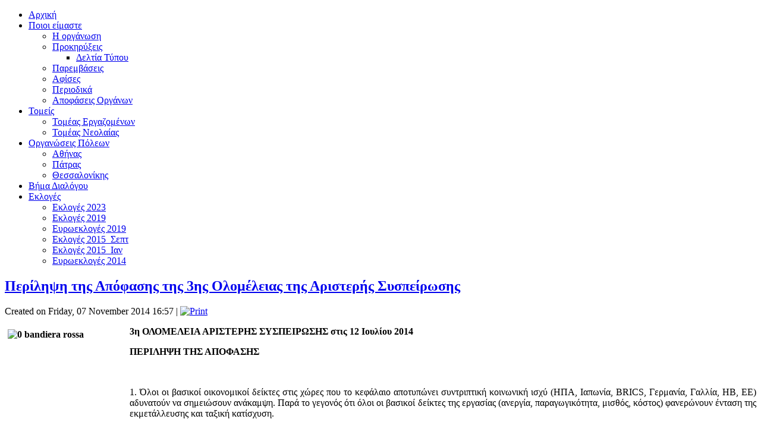

--- FILE ---
content_type: text/html; charset=utf-8
request_url: http://aristerisispeirosi.gr/index.php/menu-poioi-eimaste/menu-apofaseis-organwn/98-3
body_size: 36931
content:
<!DOCTYPE html>
<html dir="ltr" lang="en-gb">
<head>
      <base href="http://aristerisispeirosi.gr/index.php/menu-poioi-eimaste/menu-apofaseis-organwn/98-3" />
  <meta http-equiv="content-type" content="text/html; charset=utf-8" />
  <meta name="keywords" content="Aristeri Sispeirosi, Aristerh Syspeirwsh, Αριστερή Συσπείρωση" />
  <meta name="description" content="Η Αριστερή Συσπείρωση είναι πολιτική οργάνωση της ελληνικής αντικαπιταλιστικής, επαναστατικής και κομμουνιστικής αριστεράς. Συμμετέχει στην ΑΝΤ.ΑΡ.ΣΥ.Α." />
  <meta name="generator" content="Joomla! - Open Source Content Management" />
  <title>Αριστερή Συσπείρωση - Περίληψη της Απόφασης της 3ης Ολομέλειας της Αριστερής Συσπείρωσης</title>
  <link href="/templates/aris_samo_2020_0/favicon.ico" rel="shortcut icon" type="image/vnd.microsoft.icon" />
  <script src="/media/system/js/mootools-core.js" type="text/javascript"></script>
  <script src="/media/system/js/core.js" type="text/javascript"></script>
  <script src="/media/system/js/caption.js" type="text/javascript"></script>
  <script src="/media/system/js/mootools-more.js" type="text/javascript"></script>
  <script type="text/javascript">
window.addEvent('load', function() {
				new JCaption('img.caption');
			});
  </script>

    <link rel="stylesheet" href="/templates/system/css/system.css" />
    <link rel="stylesheet" href="/templates/system/css/general.css" />

    <!-- Created by Artisteer v4.1.0.59861 -->
    
    
    <meta name="viewport" content="initial-scale = 1.0, maximum-scale = 1.0, user-scalable = no, width = device-width">

    <!--[if lt IE 9]><script src="https://html5shiv.googlecode.com/svn/trunk/html5.js"></script><![endif]-->
    <link rel="stylesheet" href="/templates/aris_samo_2020_0/css/template.css" media="screen">
    <!--[if lte IE 7]><link rel="stylesheet" href="/templates/aris_samo_2020_0/css/template.ie7.css" media="screen" /><![endif]-->
    <link rel="stylesheet" href="/templates/aris_samo_2020_0/css/template.responsive.css" media="all">

<link rel="shortcut icon" href="/favicon.ico" type="image/x-icon">
    <script>if ('undefined' != typeof jQuery) document._artxJQueryBackup = jQuery;</script>
    <script src="/templates/aris_samo_2020_0/jquery.js"></script>
    <script>jQuery.noConflict();</script>

    <script src="/templates/aris_samo_2020_0/script.js"></script>
        <script>if (document._artxJQueryBackup) jQuery = document._artxJQueryBackup;</script>
    <script src="/templates/aris_samo_2020_0/script.responsive.js"></script>
</head>
<body>

<div id="art-main">
<header class="art-header" style="min-height:auto!Important">

    <div class="art-shapes">

            </div>




<nav class="art-nav">
    
<ul class="art-hmenu"><li class="item-101"><a href="/">Αρχική</a></li><li class="item-102 active deeper parent"><a class=" active" href="/index.php/menu-poioi-eimaste">Ποιοι είμαστε</a><ul><li class="item-110"><a href="/index.php/menu-poioi-eimaste/menu-i-organwsi">Η οργάνωση</a></li><li class="item-111 deeper parent"><a href="/index.php/menu-poioi-eimaste/menu-prokirixeis">Προκηρύξεις</a><ul><li class="item-125"><a href="/index.php/menu-poioi-eimaste/menu-prokirixeis/menu-deltia-typou">Δελτία Τύπου</a></li></ul></li><li class="item-119"><a href="/index.php/menu-poioi-eimaste/menu-paremvaseis">Παρεμβάσεις </a></li><li class="item-151"><a href="/index.php/menu-poioi-eimaste/2015-01-11-16-03-10">Αφίσες</a></li><li class="item-152"><a href="/index.php/menu-poioi-eimaste/2015-01-12-12-57-41">Περιοδικά</a></li><li class="item-103 current active"><a class=" active" href="/index.php/menu-poioi-eimaste/menu-apofaseis-organwn">Αποφάσεις Οργάνων</a></li></ul></li><li class="item-112 deeper parent"><a href="/index.php/menu-tomeis">Τομείς</a><ul><li class="item-114"><a href="/index.php/menu-tomeis/menu-ergazomenoi">Τομέας Εργαζομένων</a></li><li class="item-113"><a href="/index.php/menu-tomeis/menu-neolaia">Τομέας Νεολαίας</a></li></ul></li><li class="item-115 deeper parent"><a href="/index.php/menu-organwseis-polewn">Οργανώσεις Πόλεων</a><ul><li class="item-116"><a href="/index.php/menu-organwseis-polewn/menu-athina">Αθήνας</a></li><li class="item-117"><a href="/index.php/menu-organwseis-polewn/menu-patra">Πάτρας</a></li><li class="item-118"><a href="/index.php/menu-organwseis-polewn/menu-thessaloniki">Θεσσαλονίκης</a></li></ul></li><li class="item-104"><a href="/index.php/menu-vima-dialogou">Βήμα Διαλόγου</a></li><li class="item-153 deeper parent"><a href="/index.php/2015-08-04-16-14-10">Εκλογές</a><ul><li class="item-158"><a href="/index.php/2015-08-04-16-14-10/2023">Εκλογές 2023</a></li><li class="item-157"><a href="/index.php/2015-08-04-16-14-10/2019-2">Εκλογές 2019</a></li><li class="item-156"><a href="/index.php/2015-08-04-16-14-10/2019">Ευρωεκλογές 2019</a></li><li class="item-155"><a href="/index.php/2015-08-04-16-14-10/2015-2">Εκλογές 2015_Σεπτ</a></li><li class="item-137"><a href="/index.php/2015-08-04-16-14-10/2015">Εκλογές 2015_Ιαν</a></li><li class="item-136"><a href="/index.php/2015-08-04-16-14-10/2014">Ευρωεκλογές 2014</a></li></ul></li></ul> 
    </nav>

                    
</header>
<div class="art-sheet clearfix">
            <div class="art-layout-wrapper">
                <div class="art-content-layout">
                    <div class="art-content-layout-row">
                        <div class="art-layout-cell art-content">
<article class="art-post art-messages"><div class="art-postcontent clearfix">
<div id="system-message-container">
</div></div></article><div class="item-page"><article class="art-post"><div class="art-postmetadataheader"><h2 class="art-postheader"><a href="/index.php/menu-poioi-eimaste/menu-apofaseis-organwn/98-3">Περίληψη της Απόφασης της 3ης Ολομέλειας της Αριστερής Συσπείρωσης</a></h2></div><div class="art-postheadericons art-metadata-icons"><span class="art-postdateicon">Created on Friday, 07 November 2014 16:57</span> | <a href="/index.php/menu-poioi-eimaste/menu-apofaseis-organwn/98-3?tmpl=component&amp;print=1&amp;layout=default&amp;page=" title="Print" onclick="window.open(this.href,'win2','status=no,toolbar=no,scrollbars=yes,titlebar=no,menubar=no,resizable=yes,width=640,height=480,directories=no,location=no'); return false;" rel="nofollow"><img src="/templates/aris_samo_2020_0/images/system/printButton.png" alt="Print"  /></a></div><div class="art-postcontent clearfix"><div class="art-article"><p style="text-align: justify;"><span style="background-color: #ffff00;"><strong><img style="margin: 5px; float: left;" src="/images/0_bandiera_rossa.gif" alt="0 bandiera rossa" width="200" height="177" /></strong></span><strong>3η ΟΛΟΜΕΛΕΙΑ ΑΡΙΣΤΕΡΗΣ ΣΥΣΠΕΙΡΩΣΗΣ στις 12 Ιουλίου 2014</strong></p>
<p style="text-align: justify;"><strong>ΠΕΡΙΛΗΨΗ ΤΗΣ ΑΠΟΦΑΣΗΣ</strong></p>
<p style="text-align: justify;">&nbsp;</p>
<p style="text-align: justify;">1. Όλοι οι βασικοί οικονομικοί δείκτες στις χώρες που το κεφάλαιο αποτυπώνει συντριπτική κοινωνική ισχύ (ΗΠΑ, Ιαπωνία, BRICS, Γερμανία, Γαλλία, ΗΒ, ΕΕ) αδυνατούν να σημειώσουν ανάκαμψη. Παρά το γεγονός ότι όλοι οι βασικοί δείκτες της εργασίας (ανεργία, παραγωγικότητα, μισθός, κόστος) φανερώνουν ένταση της εκμετάλλευσης και ταξική κατίσχυση.</p>
<p style="text-align: justify;">Ελλείψει ενός νέου παραγωγικού και τεχνολογικού υποδείγματος ικανού να ανατάξει την κερδοφορία του, το κεφάλαιο επιχειρεί να διαχειριστεί την καπιταλιστική αστάθεια μεσοπρόθεσμα. Εξαντλεί τα καύσιμα της αναίρεσης του κοινωνικού συμβολαίου, προχωρά σε μικρής έκτασης καταστροφή κεφαλαίων κυρίως σε χώρες της περιφέρειας του καπιταλιστικού πυρήνα, υλοποιεί μικρής κλίμακας και μεγάλης σφοδρότητας ιμπεριαλιστικές επεμβάσεις σε περιοχές έντασης των ιμπεριαλιστικών ανταγωνισμών.&nbsp;</p>
<p style="text-align: justify;">2. Τα αποτελέσματα των Ευρωεκλογών στην ΕΕ και την Ελλάδα, χαρακτηρίζονται από την τάση πολιτικής μετατόπισης ενδιάμεσων κοινωνικών στρωμάτων που ιστορικά ανήκαν&nbsp; στην κοινωνική συμμαχία του κεφαλαίου και σήμερα πιέζονται από την επέλαση του νεοφιλελευθερισμού.</p>
<p style="text-align: justify;">Ο πολιτικός χώρος της «λαϊκής δεξιάς», κυρίως όμως της σοσιαλδημοκρατίας συρρικνώνεται καθώς καταργείται ο ιστορικός του ρόλος, πρωτίστως εις όφελος εθνικιστικών και ακροδεξιών ρευμάτων στον πυρήνα της ΕΕ και λιγότερο εις όφελος της Αριστεράς εντοπισμένα σε ορισμένες χώρες των μνημονίων (Ελλάδα, Ισπανία, Ιρλανδία).</p>
<p style="text-align: justify;">Παρά ταύτα η πολιτική ηγεμονία του κεφαλαίου στην ΕΕ διατηρείται καθώς πάνω από 70% των εδρών καταλαμβάνεται από ευρω-ομάδες σκληρά προσδεμένες στο άρμα του νεοφιλελευθερισμού.</p>
<p style="text-align: justify;">3. Οι δυνάμεις της Ευρω-Αριστεράς βρίσκονται σε παρατεταμένη και βαθιά ιδεολογική κρίση, χάνουν μια ιστορική ευκαιρία να εκφράσουν τμήματα της εργατικής τάξης που συνθλίβονται κάτω από τις αντεργατικές και αντικοινωνικές πολιτικές της ΕΕ, αμετανόητα υπερασπιζόμενες την πάγια θέση της Ευρώπης των λαών.</p>
<p style="text-align: justify;">Αρνούνται πεισματικά να διατυπώσουν και να διεκδικήσουν το ανεκπλήρωτο δικαίωμα των εκμεταλλευομένων τάξεων στην διεκδίκηση της πολιτικής εξουσίας, υποτάσσονται στο κεφάλαιο, την ΕΕ και τον μηχανισμό του χρέους ως εργαλείο απόσπασης πλούτου από τις λαϊκές τάξεις και αποθησαύρισης των ισχυρών καπιταλιστικών μερίδων.</p>
<p style="text-align: justify;">Διαβεβαιώνουν ότι μια «αναπτυξιακού» και σοσιαλδημοκρατικού τύπου διαχείριση της κρίσης είναι αναγκαία και εφικτή , αποκρύπτοντας ότι η εφαρμογή έστω και μόνο ενός μικρού τμήματος αυτής της πρότασης θα προϋπέθετε τη συνολική σύγκρουση με το κεφάλαιο.</p>
 
<p style="text-align: justify;">4. Στην Ελλάδα τα αποτελέσματα των 2πλών εκλογών δεν ανέδειξαν σημαντικές μεταβολές στο οικονομικό και κοινωνικό πεδίο. Η συγκυρία καθορίζεται από την ικανότητα του κεφαλαίου να διατηρεί την ιδεολογική και πολιτική ηγεμονία στις κεντρικές επιλογές του (ΕΕ και €, διαχείριση του χρέους δημόσιου και ιδιωτικού, ιδιωτικοποιήσεις, &nbsp;αλλαγές στην αγορά εργασίας), και να διατηρεί την πρωτοβουλία σε όλα τα μέτωπα με μικρές υποχωρήσεις στο ρυθμό εμπέδωσης των αναδιαρθρώσεων.</p>
<p style="text-align: justify;">Η ιδεολογική ηγεμονία επιτυγχάνεται με στοιχεία την επικράτηση της λογικής του ταξικού συμβιβασμού στο συνδικαλιστικό κίνημα, την ηττοπάθεια, τον ατομισμό,&nbsp; τη διάβρωση της επίσημης Αριστεράς από την εύκολη συνθηματολογία, την αδυναμία συγκρότησης ριζικά διαφορετικού σχεδίου υπέρ των λαϊκών στρωμάτων, τον αυτοπεριορισμό σημαντικού τμήματος της αριστεράς εντός του συστήματος.&nbsp;Η πολιτική ηγεμονία συγκροτείται με όψεις κοινωνικών συμμαχιών με δεσπόζουσα ορισμένες αναγκαίες παραχωρήσεις που απαιτούνται για την απόσπαση «συναίνεσης» και πολιτικής στήριξης του κεφαλαίου από συγκεκριμένα ενδιάμεσα κοινωνικά τμήματα. Κάποια μεσαία στρώματα που ευνοούνται από τη ανεργία και διάλυση του πλαισίου προστασίας της εργασίας. Κάποια τμήματα εργαζομένων και συνταξιούχων, που αν και έχουν υποστεί μεγάλες ζημιές, αισθάνονται ότι η κυβέρνηση και τα Μνημόνια τους εξασφαλίζουν μια θέση στα όρια της επιβίωσης. Τα σώματα ασφαλείας, οι δικαστές, το σύνολο του κατασταλτικού μηχανισμού που διατηρούν σε γενικές γραμμές τα κεκτημένα τους. Μεσαία και ανώτερα στελέχη σε επιχειρήσεις και στη δημόσια διοίκηση.</p>
<p style="text-align: justify;">5. Η ύπαρξη δυνατοτήτων και σε κάποιες περιπτώσεις εστιών εργατικής αντίστασης δεν αναιρούν ότι το κίνημα βρίσκεται σε περίοδο ύφεσης, τροφοδοτούμενη από τον κοινωνικό κατακερματισμό, την ανεργία, την υποχώρηση μαζικών πρακτικών της Αριστεράς (απεργίες, κινητοποιήσεις μεγάλης εμβέλειας) και την πολιτική μετατόπιση του ΣΥΡΙΖΑ σε κυβερνητικές επιλογές έως και ταυτόσημες με την κυβέρνηση παρά την αναπτυσσόμενη εκλογική και πολιτική του δυναμική και την εμπέδωση της λογικής της εκλογικής αναμονής.</p>
<p style="text-align: justify;">6. Ο ΣΥΡΙΖΑ αναδεικνύεται σε νικητή των ευρω-εκλογών στην Ελλάδα, σημειώνοντας ένα από τα καλύτερα ιστορικά ποσοστά της Αριστεράς στην Ελλάδα και την Ευρώπη. Παρότι δεν διευρύνει, ωστόσο εδραιώνει την εκλογική του επιρροή σε συγκεκριμένα τμήματα του εκλογικού σώματος (γεωγραφικά και κοινωνικά) που τα προηγούμενα χρόνια αναφέρονταν σε μεγάλο βαθμό στην εκσυγχρονιστική κεντροαριστερά, αποσπά σημαντικό ποσοστό ψηφοφόρων&nbsp; του ΠΑΣΟΚ (και δευτερευόντως της ΔΗΜΑΡ σε σχέση με τις εκλογές του 2012). &nbsp;&nbsp; Η εκλογική απόσπαση αυτών των τμημάτων δεν σημαίνει σε καμιά περίπτωση την &nbsp;ριζοσπαστικοποίηση τους, γεγονός που αντανακλάται και στην ύφεση του κινήματος.</p>
<p style="text-align: justify;">Μπορούμε να πούμε αντίθετα, ότι η προσπάθεια εκπροσώπησης των συμφερόντων αυτών των τμημάτων εξαναγκάζουν τον ΣΥΡΙΖΑ σε πιο συντηρητικές θέσεις και την διαμόρφωση ενός πολιτικού σχεδίου που τελικά εφάπτεται με το κυρίαρχο αστικό πλαίσιο στις στρατηγικές του όψεις (κάτι που φάνηκε στο περιεχόμενο της υποψηφιότητας Δούρου για την Αττική και στο ανήκουμε αναμφισβήτητα στην ΕΕ και το ΝΑΤΟ).</p>
<p style="text-align: justify;">Ως αντίβαρο σε αυτή τη μετατόπιση, η απεύθυνση του ΣΥΡΙΖΑ προς τις δυνάμεις της Αριστεράς (ΚΚΕ και ΑΝΤΑΡΣΥΑ) γίνεται μόνο στα πλαίσια μιας επικοινωνιακής τακτικής. Δεν υπάρχει αμφιβολία ότι ο ΣΥΡΙΖΑ κινείται προς μια κυβέρνηση ιστορικού συμβιβασμού, καθώς η αναζήτηση μιας άλλης πραγματικά φιλολαϊκής πολιτικής για την έξοδο από την κρίση, έχει πραγματικά όρια τη θέση για τη διαχείριση του χρέους και την κατάργηση όλων των μνημονιακών νόμων και καταλήγει αντικειμενικά στην έξοδο από την ΕΕ και τη ζώνη του €.</p>
<p style="text-align: justify;">7. Ενδεχόμενη κυβέρνηση εθνικής σωτηρίας με κορμό τον ΣΥΡΙΖΑ, αρνούμενη τα εργαλεία της διαγραφής του χρέους, της κατάργησης όλων των μνημονιακών ρυθμίσεων σε βάρος της εργασίας και της άσκησης εθνικής νομισματικής και οικονομικής πολιτικής, όπως επιβάλλεται εντός της ΕΕ, θα αναγκαστεί να εφαρμόσει πολιτικές λιτότητας. Είτε καταρρεύσει υπό το βάρος της κοινωνικής απογοήτευσης και καταστροφής, είτε επιβιώσει από επιλογή του κεφαλαίου, θα έχει συμβάλει στην κοινωνική καταστροφή, την ήττα των κοινωνικών αγώνων και την ιστορική απαξίωση της αριστεράς, ανοίγοντας το δρόμο για προοπτικά ακόμα χειρότερες αντιδραστικές μεταρρυθμίσεις και τομές.</p>
<p style="text-align: justify;">8. Το ανοδικό αποτέλεσμα της Χρυσής Αυγής, έρχεται παράλληλα με την άνοδο της ακροδεξιάς στην υπόλοιπη Ευρώπη, διατηρώντας όμως ιδιαίτερα χαρακτηριστικά.</p>
<p style="text-align: justify;">Η άνοδος αυτή συνδέεται με τις ιδιαίτερες επιδιώξεις μερίδων του κεφαλαίου και τον ιδιαίτερο τρόπο που (κυρίως οι μερίδες του εφοπλιστικού κεφαλαίου) επιθυμούν να εφαρμόσουν πολιτικές σε σχέση με την επιθετική και αυταρχική διαχείριση της εργατικής δύναμης και της συνεπακόλουθης άρσης όποιων συμβιβασμών έχουν απομείνει προς την πλευρά της εργασίας, αλλά και την προσπάθεια ιδεολογικής επιβολής του κορπορατισμού και της « εθνικής ενότητας».</p>
<p style="text-align: justify;">Ειδική σημασία έχει η αυτοτελής παρουσία εκπροσώπων του κεφαλαίου και ανθρώπων τους, ειδικά στις αυτοδιοικητικές εκλογές (π.χ. Μαρινάκης – Πειραιάς, Μπέος - Βόλος), γεγονός που αναδεικνύει την προσπάθεια αναβάθμισης της παρέμβασης στην πολιτική δραστηριότητα χωρίς διαμεσολαβήσεις, και άρα χωρίς το βάρος συλλογικών κοινωνικών συμβιβασμών που φέρουν τα πολιτικά κόμματα του κεφαλαίου.</p>
<p style="text-align: justify;">9. Το αποτέλεσμα των αυτοδιοικητικών εκλογών αναδεικνύει την ειδική βαρύτητα του τοπικού κράτους στη διαμόρφωση κοινωνικών συμμαχιών στο έδαφος της καταστροφής. Ο ρόλος της περιφερειακής εξουσίας, έρχεται να καλύψει το κενό της σύναψης σχέσεων εκπροσώπησης του κεντρικού κράτους, και μπορεί να διαμορφώνει νέου τύπου κοινωνικές συμμαχίες, στην βάση της διαχείρισης της εξαθλίωσης (5μηνα, ωφελούμενοι, voucher κλπ). Είναι απόλυτα ενδεικτική η επανεκλογή των περισσότερων εν ενεργεία περιφερειαρχών.</p>
<p style="text-align: justify;">10. Για την ΑΝΤΑΡΣΥΑ το αποτέλεσμα χρωματίστηκε κυρίως από τη 2η Κυριακή των Ευρωεκλογών. Υπό αυτήν την έννοια το αποτέλεσμα δεν είναι θετικό. Η ΑΝΤΑΡΣΥΑ δεν κατάφερε να απογράψει εκλογικά την σημαντική κινηματική παρουσία και παρέμβασή της και μάλιστα μέσα στα τελευταία δύο χρόνια κινηματικής ύφεσης.</p>
<p style="text-align: justify;">Η αποτελεσματική ενιαιομετωπική τακτική της ΑΝΤΑΡΣΥΑ στο κίνημα μέσα από ευρύτερα πολιτικά σχήματα και πρωτοβουλίες, υιοθετήθηκε λανθασμένα ως λογική από ορισμένες οργανώσεις της ΑΝΤΑΡΣΥΑ στο επίπεδο των εκλογών. Η αντιμετώπιση της εκλογικής μάχης των ευρωεκλογών και του 2ου γύρου των αυτοδιοικητικών από μερίδα οργανώσεων της ΑΝΤΑΡΣΥΑ ως διαδικασία του κινήματος (ρίχνουμε ψήφο αριστερά, αντιμνημονιακά, αντιδεξιά, αντί-Χ.Α.) αποτελεί πολιτικό λάθος.</p>
<p style="text-align: justify;">Η επιλογή αυτή δεν αφορά μόνο σε μια ατυχή επιφανειακή εκλογική τακτική (παρέμβαση σε μερίδες που επηρεάζονται από το ΣΥΡΙΖΑ), ενέχει και στοιχεία βαθύτερης πολιτικής αμφισβήτησης του εγχειρήματος της ΑΝΤΑΡΣΥΑ. Εδράζεται στην αναζήτηση άλλης στρατηγικής πρότασης (μετασχηματισμός, μεταβατικές προτάσεις) γύρω από το ζήτημα της κυβερνητικής εξουσίας. Αποτυπώνει σχέσεις κυρίως με ενδιάμεσα πληττόμενα στρώματα και όχι με την εργατική τάξη.</p>
<p style="text-align: justify;">11. Για την ΑΝΤΑΡΣΥΑ απαιτείται καλύτερη ανάγνωση των προβλημάτων παρέμβασης στους χώρους εργασίας, διατύπωση μίας συνεκτικής ενωτικής κινηματικής γραμμής που να ενοποιεί το σύνολο των εργαζομένων ανεξαρτήτως κλάδου, και ειδικών εργασιακών συνθηκών, μια τέτοια γραμμή πρέπει να διεμβολίζει την παραδοσιακή συντεχνιακή στάση της Αριστεράς και των συνδικαλιστικών οργάνων.</p>
<p style="text-align: justify;">12. Ενόψει της 3ης Συνδιάσκεψής της, η ΑΝΤΑΡΣΥΑ οφείλει να αναμετρηθεί με τις &nbsp;ταλαντεύσεις γύρω από το ενδεχόμενο κυβερνητικής ανόδου του ΣΥΡΙΖΑ με πολιτικά διαλεκτικό τρόπο</p>
<p style="text-align: justify;">- να προχωρήσει στην επεξεργασία του μεταβατικού αντικαπιταλιστικού προγράμματος, και την εξειδίκευσή του στην οικονομία και τις παραγωγικές σχέσεις, ώστε να γίνει κατανοητή η σύνδεση των αιτημάτων με την αμοιβαία εξάρτησή τους στο σύνολό τους, να αποκτήσει κοινωνική γείωση και πρόσβαση στους εργαζόμενους, ενώ πρέπει παράλληλα να ενισχυθεί η σύνδεσή του μεταβατικού προγράμματος με την ενιαία επαναστατική διαδικασία.</p>
<p style="text-align: justify;">- να προχωρήσει στη συλλογική επεξεργασία στο ζήτημα της ταξικής ανασυγκρότησης του εργατικού κινήματος και δομών συγκρότησής του και αλληλεγγύης στους εργαζόμενους, συντονισμού και οργάνωσης των κοινωνικών αντιστάσεων, απεύθυνση στις δυνάμεις της αριστεράς και πολιτικής πρωτοβουλίας από τα πρωτοβάθμια όργανά του. Η αδυναμία αυτή έχει ήδη τραυματίσει τη δυνατότητα παρέμβασης στις επιτάξεις, τα λοκ άουτ, στην αξιολόγηση στο δημόσιο-και εφόσον δεν αναταχθούν άμεσα-με μόνιμα αποτελέσματα μη αναστρέψιμα χωρίς συνολική μεταβολή του συσχετισμού δύναμης και επιθετικές κινηματικές διαδικασίες (σπάσιμο λοκ άουτ, κατάργηση του νόμου της επιστράτευσης από το κίνημα, αλλαγή του συνδικαλιστικού νόμου κλπ).</p>
<p style="text-align: justify;">13. Σε αυτό το δύσκολο έδαφος, οι δυνάμεις της ΑΝΤΑΡΣΥΑ έχουν την ιστορική δυνατότητα να έχουν εκλεγμένους 8 περιφερειακούς συμβούλους και σημαντικό αριθμό δημοτικών συμβούλων. Σε μια περίοδο που οι αλλαγές στο τοπικό κράτος και τις εργασιακές σχέσεις και η απόδοση εκτάσεων και τομέων τους όπως η διαχείριση των απορριμμάτων, οι κοινωνικές υποδομές θα βρεθούν στο επίκεντρο, οι δυνατότητες παρέμβασης είναι σημαντικές.</p>
<p style="text-align: justify;">Οι τοπικές επιτροπές της ΑΝΤΑΡΣΥΑ και κυρίως τα τοπικά σχήματα κυρίως όπου έχουν εκλέξει δημοτικό σύμβουλο και έχουν μία μόνιμη λειτουργία αποτελούν μορφές άσκησης πολιτικής και ενίσχυσης της παρέμβασης της αντικαπιταλιστικής αριστεράς στα τοπικά ζητήματα.</p>
<p style="text-align: justify;">14. Για την Αριστερή Συσπείρωση αποτελεί συνεχές πολιτικό στοίχημα η αποτελεσματική συμβολή της στην διαδικασία οικοδόμησης μιας κοινωνικής συμμαχίας με ενδιάμεσα κοινωνικά στρώματα κάτω από την ηγεμονία της εργατικής τάξης, με στόχο την κατάκτηση της πολιτικής εξουσίας από τους παραγωγούς του πλούτου. Στο πλαίσιο αυτό ενισχύουμε την προσπάθεια μας για διαμόρφωση του αναγκαίου πλαισίου&nbsp; που θα συμπυκνώνει την παραπάνω λογική. Η προσπάθεια αυτή οφείλει να ξεπερνάει την πεπατημένη και οφείλει να περιγράψει όχι μόνο πολιτικούς στόχους αλλά και οχήματα υλοποίησης συγκεκριμένων πρακτικών.</p>
<p style="text-align: justify;">&nbsp;Ενόψει και της 1ης Συνδιάσκεψης μας, προχωράμε την εσωτερική πολιτική μας συζήτηση με βασικούς άξονες τα εξής:</p>
<p style="text-align: justify;">- τα κοινωνικά χαρακτηριστικά της εργατικής τάξης, των ενδιάμεσων στρωμάτων και του Κεφαλαίου</p>
<p style="text-align: justify;">- τα πολιτικό και κινηματικό περιεχόμενο του σχεδίου απεύθυνσης και χειραφέτησης της εργατικής τάξης και των εκμεταλλευόμενων κοινωνικών στρωμάτων</p>
<p style="text-align: justify;">- την πρότασή μας για την πολιτική απεύθυνση της ΑΝΤΑΡΣΥΑ προς την Κοινωνία και την Αριστερά</p></div><div class="art-pager"><a href="/index.php/menu-poioi-eimaste/menu-apofaseis-organwn/197-4-8-2015" rel="prev">&lt; Prev</a><a href="/index.php/menu-poioi-eimaste/menu-apofaseis-organwn/57-2014-02-27-15-11-24" rel="next">Next &gt;</a></div></div><div class="art-postfootericons art-metadata-icons"><span class="art-postcategoryicon">Category: <span class="art-post-metadata-category-name"><a href="/index.php/menu-poioi-eimaste/menu-apofaseis-organwn">αποφάσεις οργάνων</a></span></span></div></article></div>


                        </div>
                        <div class="art-layout-cell art-sidebar1">
<div class="art-block clearfix"><div class="art-blockcontent"><div class="custom"  >
	<p style="text-align: center;"><img src="/images/εικόνα_Viber_2024-01-21_16-02-37-708.jpg" alt="εικόνα Viber 2024-01-21 16-02-37-708" width="230" height="325" /></p></div></div></div><div class="art-block clearfix"><div class="art-blockcontent"><div class="custom"  >
	<p style="text-align: center;"><a href="/index.php/menu-poioi-eimaste/2015-01-12-12-57-41"><img style="float: left;" src="/images/banners/book-128.png" alt="book-128" width="20" height="20" /></a><span style="font-size: 14pt;">Περιοδικό</span></p>
<p style="text-align: center;"><span style="font-size: 14pt;">ΑΡΙΣΤΕΡΗ ΑΝΑΤΡΟΠΗ</span><span style="font-size: 14pt; color: #ffffff;">&nbsp;</span></p>
<p style="text-align: center;"><a href="/index.php/menu-poioi-eimaste/2015-01-12-12-57-41"><img style="color: #ffffff; font-size: 14pt;" src="/images/tabs/periodika.jpg" alt="periodika" width="235" height="161" /></a></p></div></div></div><div class="art-block clearfix"><div class="art-blockcontent"><div class="custom"  >
	<p style="text-align: center;"><a href="/index.php/menu-poioi-eimaste/2015-01-11-16-03-10/category/1"><img style="float: left;" src="/images/banners/poster.png" alt="poster" width="20" height="20" /></a><span style="font-size: 14pt;">Αφίσες</span></p>
<p style="text-align: center;"><a href="/index.php/menu-poioi-eimaste/2015-01-11-16-03-10/category/1"><span style="font-size: 14pt;"><img src="/images/tabs/afises.jpg" alt="afises" width="235" height="157" /></span></a></p></div></div></div><div class="art-block clearfix"><div class="art-blockcontent"><div class="custom"  >
	<p style="text-align: center;"><a href="https://www.youtube.com/user/aristerisispeirosi/playlists"><img style="float: left;" src="/images/banners/video-play.png" alt="video-play" width="20" height="20" /></a><span style="font-size: 14pt; color: #000000;">Βίντεο</span></p>
<p style="text-align: center;"><a href="https://www.youtube.com/user/aristerisispeirosi/playlists"><span style="font-size: 14pt; color: #ffffff;"><img src="/images/tabs/video.jpg" alt="video" width="235" height="176" /></span></a></p></div></div></div>



                        </div>
                    </div>
                </div>
            </div>


    </div>
<footer class="art-footer">
  <div class="art-footer-inner">
<div class="art-content-layout">
    <div class="art-content-layout-row">
    <div class="art-layout-cell" style="width: 33%">
        <p><a href="https://www.facebook.com/aristerisispeirosi" title="Η σελίδα της Αριστερής Συσπείρωσης στο facebook"><img width="70" height="70" alt="" src="/templates/aris_samo_2020_0/images/fbb.png" class=""></a><a href="https://www.youtube.com/user/aristerisispeirosi" title="Το κανάλι της Αριστερής Συσπείρωσης στο YouTube"><img width="70" height="70" alt="" src="/templates/aris_samo_2020_0/images/youtube.png" class=""></a><span style="font-weight: bold;"><br></span></p>
    </div><div class="art-layout-cell" style="width: 34%">
        <p></p><form class="art-search" name="search" action="/index.php" id="search" method="post"><input type="text" name="searchword"><a class="art-search-button" href="#" onclick="javascript:jQuery(this).parents('form').submit();"><span class="art-search-button-text">Search</span></a></form><br><p>
        </p>
    </div><div class="art-layout-cell" style="width: 33%">
        <p><span style="font-weight: bold;">Αριστερή Συσπείρωση,&nbsp;<script language="javascript" type="text/javascript">
                var today = new Date()
                var year = today.getFullYear()
                document.write(year)
                </script></span></p><p>aristerisispeirosi@aristerisispeirosi.gr</p><p><br></p><p><br></p>
    </div>
    </div>
</div>

  </div>
</footer>

</div>



</body>
</html>